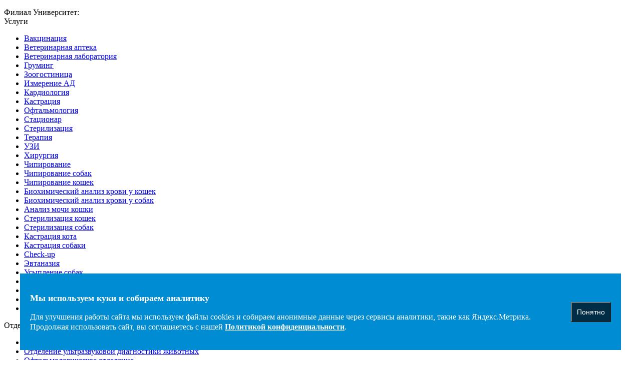

--- FILE ---
content_type: text/html; charset=UTF-8
request_url: https://www.svoydoctor.ru/vladeltsam/filialy/filial-universitet/o-filiale/dokumentya/
body_size: 13340
content:
<!doctype html>
<html class="" lang="ru">
<head>
    <meta charset="utf-8">
    <meta http-equiv="X-UA-Compatible" content="IE=edge,chrome=1">
    <title>Договор публичной оферты на оказание ветеринарных услуг - «Свой Доктор», филиал Университет</title>
    <meta name="viewport" content="width=device-width, initial-scale=1">
    <script src="https://cdnjs.cloudflare.com/ajax/libs/jquery/3.3.1/jquery.min.js"></script>
    <link rel="preconnect" href="https://fonts.gstatic.com">
    <link href="https://fonts.googleapis.com/css2?family=Roboto+Slab:wght@400;700&display=swap" rel="stylesheet">
    <link href="https://fonts.googleapis.com/css2?family=Podkova:wght@700&display=swap" rel="stylesheet">
                
            <meta name="description" content="В разделе предоставлены документы, разрешающие проводить ветеринарную деятельность в клинике «Свой Доктор» в филиале Университет. Ознакомьтесь с договором публичной оферты на оказание ветеринарных услуг." />
    <link href="/bitrix/js/ui/design-tokens/dist/ui.design-tokens.min.css?170894780122911" type="text/css"  rel="stylesheet" />
<link href="/bitrix/js/ui/fonts/opensans/ui.font.opensans.min.css?16795658832320" type="text/css"  rel="stylesheet" />
<link href="/bitrix/js/main/popup/dist/main.popup.bundle.min.css?168846094226598" type="text/css"  rel="stylesheet" />
<link href="/bitrix/cache/css/s1/sv/template_a9f2c6a9a31a1fcc55257b93998b0f71/template_a9f2c6a9a31a1fcc55257b93998b0f71_v1.css?1768305862561921" type="text/css"  data-template-style="true" rel="stylesheet" />
    <script>if(!window.BX)window.BX={};if(!window.BX.message)window.BX.message=function(mess){if(typeof mess==='object'){for(let i in mess) {BX.message[i]=mess[i];} return true;}};</script>
<script>(window.BX||top.BX).message({'JS_CORE_LOADING':'Загрузка...','JS_CORE_NO_DATA':'- Нет данных -','JS_CORE_WINDOW_CLOSE':'Закрыть','JS_CORE_WINDOW_EXPAND':'Развернуть','JS_CORE_WINDOW_NARROW':'Свернуть в окно','JS_CORE_WINDOW_SAVE':'Сохранить','JS_CORE_WINDOW_CANCEL':'Отменить','JS_CORE_WINDOW_CONTINUE':'Продолжить','JS_CORE_H':'ч','JS_CORE_M':'м','JS_CORE_S':'с','JSADM_AI_HIDE_EXTRA':'Скрыть лишние','JSADM_AI_ALL_NOTIF':'Показать все','JSADM_AUTH_REQ':'Требуется авторизация!','JS_CORE_WINDOW_AUTH':'Войти','JS_CORE_IMAGE_FULL':'Полный размер'});</script>

<script src="/bitrix/js/main/core/core.min.js?1708947749223197"></script>

<script>BX.Runtime.registerExtension({'name':'main.core','namespace':'BX','loaded':true});</script>
<script>BX.setJSList(['/bitrix/js/main/core/core_ajax.js','/bitrix/js/main/core/core_promise.js','/bitrix/js/main/polyfill/promise/js/promise.js','/bitrix/js/main/loadext/loadext.js','/bitrix/js/main/loadext/extension.js','/bitrix/js/main/polyfill/promise/js/promise.js','/bitrix/js/main/polyfill/find/js/find.js','/bitrix/js/main/polyfill/includes/js/includes.js','/bitrix/js/main/polyfill/matches/js/matches.js','/bitrix/js/ui/polyfill/closest/js/closest.js','/bitrix/js/main/polyfill/fill/main.polyfill.fill.js','/bitrix/js/main/polyfill/find/js/find.js','/bitrix/js/main/polyfill/matches/js/matches.js','/bitrix/js/main/polyfill/core/dist/polyfill.bundle.js','/bitrix/js/main/core/core.js','/bitrix/js/main/polyfill/intersectionobserver/js/intersectionobserver.js','/bitrix/js/main/lazyload/dist/lazyload.bundle.js','/bitrix/js/main/polyfill/core/dist/polyfill.bundle.js','/bitrix/js/main/parambag/dist/parambag.bundle.js']);
</script>
<script>BX.Runtime.registerExtension({'name':'json','namespace':'window','loaded':true});</script>
<script>BX.Runtime.registerExtension({'name':'ls','namespace':'window','loaded':true});</script>
<script>BX.Runtime.registerExtension({'name':'ui.design-tokens','namespace':'window','loaded':true});</script>
<script>BX.Runtime.registerExtension({'name':'ui.fonts.opensans','namespace':'window','loaded':true});</script>
<script>BX.Runtime.registerExtension({'name':'main.popup','namespace':'BX.Main','loaded':true});</script>
<script>BX.Runtime.registerExtension({'name':'popup','namespace':'window','loaded':true});</script>
<script>(window.BX||top.BX).message({'LANGUAGE_ID':'ru','FORMAT_DATE':'DD.MM.YYYY','FORMAT_DATETIME':'DD.MM.YYYY HH:MI:SS','COOKIE_PREFIX':'BITRIX_SM','SERVER_TZ_OFFSET':'10800','UTF_MODE':'Y','SITE_ID':'s1','SITE_DIR':'/','USER_ID':'','SERVER_TIME':'1769181066','USER_TZ_OFFSET':'0','USER_TZ_AUTO':'Y','bitrix_sessid':'025b4f19d665b3e22bf8a0f0bdbe35d2'});</script>


<script src="/bitrix/js/main/core/core_ls.min.js?16795632907365"></script>
<script src="/bitrix/js/main/popup/dist/main.popup.bundle.min.js?170894774665824"></script>
<script>BX.setCSSList(['/local/templates/sv/assets/css/app.css','/local/templates/sv/assets/js/fancybox/jquery.fancybox.min.css','/local/templates/sv/components/bitrix/breadcrumb/breadcrumb/style.css','/local/templates/sv/template_styles.css']);</script>


    <script type="text/javascript">var _ba = _ba || []; _ba.push(["aid", "7dd29e3adc7ae747dfe26326d5933c7c"]); _ba.push(["host", "www.svoydoctor.ru"]); (function() {var ba = document.createElement("script"); ba.type = "text/javascript"; ba.async = true;ba.src = (document.location.protocol == "https:" ? "https://" : "http://") + "bitrix.info/ba.js";var s = document.getElementsByTagName("script")[0];s.parentNode.insertBefore(ba, s);})();</script>


        <meta property="og:title" content="Круглосуточные ветеринарные клиники Свой Доктор" />
    <meta property="og:description" content="Сеть ветеринарных клиник «Свой Доктор» в Москве и Московской области. Полный комплекс ветуслуг по демократичным ценам. Работаем круглосуточно, вызов врача ветеринара на дом: 8 (495) 995-50-30." />
    <meta property="og:image" content="https://www.svoydoctor.ru/logo.jpg" />
    <meta property="og:type" content="website" />
    <meta property="og:url" content="https://www.svoydoctor.ru/" />
    <meta property="og:image:width" content="200" />
    <meta property="og:image:height" content="200" />
    <link rel="icon" type="image/png" href="/favicon-96x96.png" sizes="96x96" />
    <link rel="icon" type="image/svg+xml" href="/favicon.svg" />
    <link rel="shortcut icon" href="/favicon.ico" />
    <link rel="apple-touch-icon" sizes="180x180" href="/apple-touch-icon.png" />
    <link rel="manifest" href="/site.webmanifest" />
    <script type="application/ld+json">
        {
            "@context": "http://schema.org",
            "@type": "Organization",
            "url": " https://www.svoydoctor.ru/",
            "name": "Круглосуточные ветеринарные клиники «Свой Доктор» в Москве",
            "email": "info@svoydoctor.ru",
            "logo": " https://www.svoydoctor.ru/img/logo.png",
            "description": "Сеть ветеринарных клиник «Свой Доктор» в Москве и Московской области. Полный комплекс ветуслуг по демократичным ценам. Работаем круглосуточно: +7  (495) 661-55-12",
            "address":
            {
                "@type": "PostalAddress",
                "addressLocality": "Москва, Россия",
                "streetAddress": ["ул. Медынская д.5 А, корпус 1"]
            },
            "contactPoint":
            {
                "@type": "ContactPoint",
                "telephone": "+7 495 661-55-12",
                "contactType": "customer service"
            },
            "sameAs" : ["https://www.youtube.com/channel/UC9FLvI5cV9lhSYTkvx7Jp1A"]
        }
    </script>    
    <!-- Top.Mail.Ru counter -->
    <script type="text/javascript">
        var _tmr = window._tmr || (window._tmr = []);
        _tmr.push({id: "3504132", type: "pageView", start: (new Date()).getTime()});
        (function (d, w, id) {
            if (d.getElementById(id)) return;
            var ts = d.createElement("script"); ts.type = "text/javascript"; ts.async = true; ts.id = id;
            ts.src = "https://top-fwz1.mail.ru/js/code.js";
            var f = function () {var s = d.getElementsByTagName("script")[0]; s.parentNode.insertBefore(ts, s);};
            if (w.opera == "[object Opera]") { d.addEventListener("DOMContentLoaded", f, false); } else { f(); }
        })(document, window, "tmr-code");
    </script>
    <noscript><div><img data-no-lazy src="https://top-fwz1.mail.ru/counter?id=3504132;js=na" style="position:absolute;left:-9999px;" alt="Top.Mail.Ru" /></div></noscript>
    <!-- /Top.Mail.Ru counter -->    
    <script>
        function loadScripts() {
            var script = document.createElement('script');
            script.src = 'https://www.google.com/recaptcha/api.js?render=6Le4JYkpAAAAAOlyv5ZvJZA1EABfucE_l8fKhF-v';
            script.async = true;
            document.body.appendChild(script);

            document.removeEventListener("scroll",loadScripts);
            document.removeEventListener("click",loadScripts);
        }
        document.addEventListener("scroll", loadScripts);
        document.addEventListener("click", loadScripts);
</script>
<!-- для форм -->
<script>
let dataNewForm = null;

let clickHandler = function (e) {
	if (!e.isTrusted) {
		return;
	}
	form = e.target.closest("form");
	if (form) {
		let fieldName = form.querySelector(
			'input[name="FIELDS[imyz_znp_FID8]"], input[name="FIELDS[NAME_FID39]"]'
		);
		let fieldPhone = form.querySelector(
			'input[name="FIELDS[telefon_znp_FID8]"], input[name="FIELDS[PHONE_FID39]"]'
		);
		let fieldUsl = form.querySelector('select[name="FIELDS[usluga_znp_FID8]"]');
		let fieldMes = form.querySelector(
			'input[name="FIELDS[givotnoe_znp_FID8]"]'
		);
		if (fieldMes) {
			dataNewForm = {
				name: fieldName.value,
				phone: fieldPhone.value,
				message: `${fieldMes.value} ${
					fieldUsl.options[fieldUsl.selectedIndex].innerHTML
				}`,
			};
		} else {
			dataNewForm = {
				name: fieldName.value,
				phone: fieldPhone.value,
			};
		}

		if (
			window.Comagic &&
			typeof window.Comagic.addOfflineRequest === "function"
		) {
			var c = Comagic.getCredentials();
			if (isNaN(c.hit_id) && c.hit_id == 0) return;
			Comagic.addOfflineRequest(dataNewForm, function (resp) {
				console.log(dataNewForm);
			});
		}
	}

	if (!form) {
		return;
	}
};

document.addEventListener("submit", clickHandler);

</script>
</head>
<body class="">
    <!--[if lt IE 8]>
<p class="browserupgrade">You are using an <strong>outdated</strong> browser. Please <a href="http://browsehappy.com/">upgrade your browser</a> to improve your experience.</p>
<![endif]-->
    <div class="pusher">
        
    <div class="ui left sidebar">
        <div class="close" data-sidebar-close></div>
        <div class="sidebar-content">
            <section class="section">
                <div class="container">
                    <div class="segments-navigation menu">
                        <ul class="menu-list">
                                                    </ul>
                    </div>

                        <div class="h2 sidebar-segment-header header">Филиал Университет:</div>
                </div>
            </section>

            <div class="hidden divider"></div>

            <section class="section">
                <div class="container">
                    <div class="columns">
                                                                 <div class="column menu sidebar-menu">

                                                                                                <div class="h4">Услуги</div>
                                                        <ul class="menu-list">
                                                                                                                                 <li><a href="/vladeltsam/filialy/filial-universitet/uslugi/vaktsinatsiya/">Вакцинация</a></li>
                                                                
                                                                                                                                 <li><a href="/vladeltsam/filialy/filial-universitet/uslugi/veterinary-pharmacy/">Ветеринарная аптека</a></li>
                                                                
                                                                                                                                 <li><a href="/vladeltsam/filialy/filial-universitet/uslugi/veterinary-laboratory/">Ветеринарная лаборатория</a></li>
                                                                
                                                                                                                                 <li><a href="/vladeltsam/filialy/filial-universitet/uslugi/gruming/">Груминг</a></li>
                                                                
                                                                                                                                 <li><a href="/vladeltsam/filialy/filial-universitet/uslugi/zoogostinitsa/">Зоогостиница</a></li>
                                                                
                                                                                                                                 <li><a href="/vladeltsam/filialy/filial-universitet/uslugi/measurementAD/">Измерение АД</a></li>
                                                                
                                                                                                                                 <li><a href="/vladeltsam/filialy/filial-universitet/uslugi/cardiology/">Кардиология</a></li>
                                                                
                                                                                                                                 <li><a href="/vladeltsam/filialy/filial-universitet/uslugi/kastratsiya/">Кастрация</a></li>
                                                                
                                                                                                                                 <li><a href="/vladeltsam/filialy/filial-universitet/uslugi/ophthalmology/">Офтальмология</a></li>
                                                                
                                                                                                                                 <li><a href="/vladeltsam/filialy/filial-universitet/uslugi/stacionar-normal/">Стационар</a></li>
                                                                
                                                                                                                                 <li><a href="/vladeltsam/filialy/filial-universitet/uslugi/sterilization/">Стерилизация</a></li>
                                                                
                                                                                                                                 <li><a href="/vladeltsam/filialy/filial-universitet/uslugi/terapiya/">Терапия</a></li>
                                                                
                                                                                                                                 <li><a href="/vladeltsam/filialy/filial-universitet/uslugi/uzi/">УЗИ</a></li>
                                                                
                                                                                                                                 <li><a href="/vladeltsam/filialy/filial-universitet/uslugi/khirurgiya/">Хирургия</a></li>
                                                                
                                                                                                                                 <li><a href="/vladeltsam/filialy/filial-universitet/uslugi/chipirovanie/">Чипирование</a></li>
                                                                
                                                                                                                                 <li><a href="/vladeltsam/filialy/filial-universitet/uslugi/chipirovanie-sobak/">Чипирование собак</a></li>
                                                                
                                                                                                                                 <li><a href="/vladeltsam/filialy/filial-universitet/uslugi/chipirovanie-koshek/">Чипирование кошек</a></li>
                                                                
                                                                                                                                 <li><a href="/vladeltsam/filialy/filial-universitet/uslugi/biohimiya-krovi-koshki/">Биохимический анализ крови у кошек</a></li>
                                                                
                                                                                                                                 <li><a href="/vladeltsam/filialy/filial-universitet/uslugi/biohimiya-krovi-sobaki/">Биохимический анализ крови у собак</a></li>
                                                                
                                                                                                                                 <li><a href="/vladeltsam/filialy/filial-universitet/uslugi/analiz-mochi-koshki/">Анализ мочи кошки</a></li>
                                                                
                                                                                                                                 <li><a href="/vladeltsam/filialy/filial-universitet/uslugi/sterilizaciya-koshek/">Стерилизация кошек</a></li>
                                                                
                                                                                                                                 <li><a href="/vladeltsam/filialy/filial-universitet/uslugi/sterilizaciya-sobak/">Стерилизация собак</a></li>
                                                                
                                                                                                                                 <li><a href="/vladeltsam/filialy/filial-universitet/uslugi/kastraciya-kota/">Кастрация кота</a></li>
                                                                
                                                                                                                                 <li><a href="/vladeltsam/filialy/filial-universitet/uslugi/kastraciya-sobaki/">Кастрация собаки</a></li>
                                                                
                                                                                                                                 <li><a href="/vladeltsam/filialy/filial-universitet/uslugi/check-up/">Check-up </a></li>
                                                                
                                                                                                                                 <li><a href="/vladeltsam/filialy/filial-universitet/uslugi/usyplenie-zhivotnyh/">Эвтаназия</a></li>
                                                                
                                                                                                                                 <li><a href="/vladeltsam/filialy/filial-universitet/uslugi/evtanaziya-sobaki/">Усыпление собак</a></li>
                                                                
                                                                                                                                 <li><a href="/vladeltsam/filialy/filial-universitet/uslugi/evtanaziya-koshek/">Усыпление кошек</a></li>
                                                                
                                                                                                                                 <li><a href="/vladeltsam/filialy/filial-universitet/uslugi/geneticheskie-testy-laboratoriya-laboklin/">Генетические тесты (лаборатория LABOKLIN)</a></li>
                                                                
                                                                                                                                 <li><a href="/vladeltsam/filialy/filial-universitet/uslugi/vakcinaciya-sobak/">Вакцинация собак</a></li>
                                                                
                                                                                                                                 <li><a href="/vladeltsam/filialy/filial-universitet/uslugi/vakcinaciya-koshek/">Вакцинация кошек</a></li>
                                                                
                                                                                                                      </ul>
                                            

                                            <div class="hidden divider"></div>
                                        </div>
                                                                         <div class="column menu sidebar-menu">

                                                                                                <div class="h4">Отделения</div>
                                                        <ul class="menu-list">
                                                                                                                                 <li><a href="/vladeltsam/filialy/filial-universitet/otdeleniya/kardiologicheskoe-otdelenie/">Кардиологическое отделение</a></li>
                                                                
                                                                                                                                 <li><a href="/vladeltsam/filialy/filial-universitet/otdeleniya/otdelenie-ultrazvukovoy-diagnostiki/">Отделение ультразвуковой диагностики животных</a></li>
                                                                
                                                                                                                                 <li><a href="/vladeltsam/filialy/filial-universitet/otdeleniya/oftalmologicheskoe-otdelenie/">Офтальмологическое отделение</a></li>
                                                                
                                                                                                                                 <li><a href="/vladeltsam/filialy/filial-universitet/otdeleniya/terapevticheskoe-otdelenie/">Терапевтическое отделение</a></li>
                                                                
                                                                                                                                 <li><a href="/vladeltsam/filialy/filial-universitet/otdeleniya/khirurgicheskoe-otdelenie/">Хирургическое отделение</a></li>
                                                                
                                                                                                                                 <li><a href="/vladeltsam/filialy/filial-universitet/otdeleniya/otdelenie-veterinarnoy-stomatologii/">Отделение ветеринарной стоматологии</a></li>
                                                                
                                                                                                                      </ul>
                                            

                                            <div class="hidden divider"></div>
                                        </div>
                                                                         <div class="column menu sidebar-menu">

                                                                                                                                                         <div class="h4"><a href="/vladeltsam/filialy/filial-universitet/sotrudniki/">Сотрудники</a></div>
                                                    </div>
                                                                                     <div class="column menu sidebar-menu">

                                                                                                                                                         <div class="h4"><a href="/vladeltsam/filialy/filial-universitet/statsionar/">Стационар</a></div>
                                                    </div>
                                                                                     <div class="column menu sidebar-menu">

                                                                                                <div class="h4">О филиале</div>
                                                        <ul class="menu-list">
                                                                                                                                 <li><a href="/vladeltsam/filialy/filial-universitet/o-filiale/oborudovanie/">Оборудование</a></li>
                                                                
                                                                                                                                 <li><a href="/vladeltsam/filialy/filial-universitet/o-filiale/skhema-proezda/">Схема проезда</a></li>
                                                                
                                                                                                                                 <li><a href="/vladeltsam/filialy/filial-universitet/o-filiale/dokumentya/">Документы</a></li>
                                                                
                                                                                                                      </ul>
                                            

                                            <div class="hidden divider"></div>
                                        </div>
                                    
                    </div>
                </div>
            </section>

        </div>
    </div>

            <section class="section top-bar">
        <div class="container">
            <nav class=level>

                <div class="level-left">
                    <div class="segments-navigation">
                        <ul>
                                                                                            <li class="owners  is-active ">
                                    <a href="/vladeltsam/">Владельцам</a>
                                </li>
                                                                                            <li class="specialists ">
                                    <a href="/spetsialistam/">Карьера</a>
                                </li>
                                                                                            <li class="franchisee ">
                                    <a href="/franchayzing/">Франчайзинг</a>
                                </li>
                                                                                                                                                    </ul>
                    </div>
                </div>

                <div class="level-right is-hidden-mobile ">
                    <div class="additional-menu">
                                                                                                                                                                                                         <div class="additional-menu-item ui dropdown is-hidden-tablet-only">
                                        О клинике
                                        <i class="dropdown icon"></i>
                                        <div class="menu is-radiusless">
                                                                                            <a href="/about/missiya/" class="item">Миссия</a>
                                                                                            <a href="/about/mir-v-foto/" class="item">Свой Доктор - мир фото</a>
                                                                                            <a href="/about/otzyvy/" class="item">Отзывы</a>
                                                                                            <a href="/contacts/" class="item">Контакты</a>
                                                                                            <a href="/about/write-us/" class="item">Написать нам</a>
                                                                                    </div>
                                    </div>
                                                                                                                                                  <div class="additional-menu-item ui dropdown is-hidden-tablet-only">
                                        Пресс-центр
                                        <i class="dropdown icon"></i>
                                        <div class="menu is-radiusless">
                                                                                            <a href="/press-center/news/" class="item">Новости</a>
                                                                                            <a href="/press-center/video/" class="item">Видео</a>
                                                                                    </div>
                                    </div>
                                                                                                                                                  <div class="additional-menu-item">
                                        <a href="/contacts/">Контакты</a>
                                    </div>
                                                                            <div data-search="">
                            <a class="is-hidden-mobile is-hidden-tablet-only">
                                <i class="icon-search-white"></i>
                            </a>
                            <div class="is-hidden-mobile is-hidden-tablet-only search-container">
                                <form action="/search/">
                                    <input type="text" class="search" name="q">
                                    <button type="submit" class="button is-blue">Найти</button>
                                </form>
                            </div>
                        </div>
                    </div>

                </div>

            </nav>
        </div>
    </section>

        <section class="logo-bar">
    <div class="container">

        <div class="logo-bar-wrap">
            <a href="/" class="logo"></a>
<div class="logo-bar-actions-container is-hidden-mobile is-hidden-tablet-only">


    <div class="actions-menu actions-menu-caret">
        <div class="mega-menu-button" data-get-modal="/local/templates/sv/include/modal/appointment.php">
            <i class="icon-caret"></i>
            Записаться на&nbsp;прием
        </div>
    </div>

        <div class="actions-menu mega-menu actions-menu-question">
        <div class="mega-menu-button center">
            <i class="icon-question"></i>
            Связаться с&nbsp;нами
        </div>

        <div class="menu mega-menu-content is-radiusless ui popup scaley">
            <div class="h4">Уважаемые любители животных!</div>
            <p>Мы стараемся быть на связи со своими пациентами и поддерживаем несколько площадок коммуникации по различным вопросам:</p>
            <div class="hidden divider"></div>
            <div class="columns vertically-divided vertcally-paddingless is-variable is-6">
                <div class="column flex-vertically-justfied">
                    <div>
                        <div class="h5 text-blue">Общение</div>
                        <p>Пообщаться с единомышленниками, узнать интересные новости жизни клиники и сообщества можно в наших социальных сетях:</p>
                    </div>

                    <div class="social">
                        
                        <a href="https://vk.com/svoydoctorru" class="social-vk"></a>
                        <a href="https://t.me/svoydoctormoscow" class="social-google" style="background-image: url(/images/lazyload/spacer.gif)!important; background-position:center; background-color:#1da1f2;"data-lazy-background="/upload/iblock/webp/telegram_ikon2.webp"></a>
                        <!--<a href="https://twitter.com/SvoyDoctor" class="social-twitter"></a>
                        <a href="https://plus.google.com/u/0/communities/115825278265440102487" class="social-google"></a>-->
                    </div>

                </div>
                <div class="column flex-vertically-justfied">
                    <div>
                        <div class="h5 text-blue">Консультации</div>
                        <p>Получить квалифицированную консультацию:</p>
                    </div>

                    <a href="https://vetacademy.ru/lechenie/uslugi/onlayn-konsultatsiya/" class="button is-blue is-wide">ОНЛАЙН-КОНСУЛЬТАЦИЯ</a>
                </div>
                <div class="column flex-vertically-justfied">
                    <div>
                        <div class="h5 text-blue">Замечания и пожелания</div>
                        <p>Написать пожелания или замечания о нашей работе можно написав руководству клиники: </p>
                    </div>

                    <a href="/about/write-us/" class="button is-blue is-wide">Написать руководству</a>
                </div>
            </div>
        </div>
    </div>
</div>

            <div class="contacts">
                <a href="tel:+7(495)6615512" class="contacts-phone-number">+7 (495) 661 55 12 </a>
               <!-- <a href="tel:+7(495)6615502" class="contacts-phone-number">+7 (495) 661 55 02</a>-->

                <p class="contacts-call">звоните круглосуточно!</p>
            </div>

            <div class="filial-menu is-hidden-mobile is-hidden-tablet-only is-hidden-desktop-only">
                <a href="/vladeltsam/filialy/" class="filial-menu-content">
                    <i class="icon-mark"></i>
                    Выберите филиал                </a>            </div>

            <div class="menu-button-wrap is-hidden-desktop">
                <a class="icon-menu" data-sidebar-open="" >
                </a>
            </div>

        </div>

    </div>
</section>

        
    <section class="header-filial">
        <div class="container">
            <div class="level">
                <div class="level-left">
                                            <div class="h1 filial-name">
                                                            <a href="/vladeltsam/filialy/filial-universitet/">Филиал Университет</a>
                                                    </div>
                                    </div>
                <div class="level-right">
                    <div class="level-right is-hidden-mobile is-hidden-tablet-only is-hidden-widescreen">
                        <div class="main-menu-button">
                            <a href="/vladeltsam/filialy/">Все филиалы</a>
                        </div>
                    </div>
                </div>
            </div>

        </div>
    </section>
    <section class="menu-bar menu-bar-filial">
        <div class="container">

            <nav class="main-menu main-menu-filial level is-hidden-mobile is-hidden-tablet-only">
                <div class="level-left">
                    <ul>
                        <li class="main-menu-item mega-menu">
                            <span class="filial-menu-inner-header">Наш филиал:</span>
                        </li>

                        
                                                            <li class="main-menu-item mega-menu ">
                                    <span class="mega-menu-button left">Услуги</span>
                                    <div class="mega-menu-content is-radiusless ui popup scaley">

                                                                                                                            <div class="columns">
                                                                                                    <div class="column">
                                                                                                                    <a href="/vladeltsam/filialy/filial-universitet/uslugi/vaktsinatsiya/" class="item">Вакцинация</a>
                                                                                                                    <a href="/vladeltsam/filialy/filial-universitet/uslugi/veterinary-pharmacy/" class="item">Ветеринарная аптека</a>
                                                                                                                    <a href="/vladeltsam/filialy/filial-universitet/uslugi/veterinary-laboratory/" class="item">Ветеринарная лаборатория</a>
                                                                                                                    <a href="/vladeltsam/filialy/filial-universitet/uslugi/gruming/" class="item">Груминг</a>
                                                                                                                    <a href="/vladeltsam/filialy/filial-universitet/uslugi/zoogostinitsa/" class="item">Зоогостиница</a>
                                                                                                                    <a href="/vladeltsam/filialy/filial-universitet/uslugi/measurementAD/" class="item">Измерение АД</a>
                                                                                                                    <a href="/vladeltsam/filialy/filial-universitet/uslugi/cardiology/" class="item">Кардиология</a>
                                                                                                                    <a href="/vladeltsam/filialy/filial-universitet/uslugi/kastratsiya/" class="item">Кастрация</a>
                                                                                                            </div>
                                                                                                    <div class="column">
                                                                                                                    <a href="/vladeltsam/filialy/filial-universitet/uslugi/ophthalmology/" class="item">Офтальмология</a>
                                                                                                                    <a href="/vladeltsam/filialy/filial-universitet/uslugi/stacionar-normal/" class="item">Стационар</a>
                                                                                                                    <a href="/vladeltsam/filialy/filial-universitet/uslugi/sterilization/" class="item">Стерилизация</a>
                                                                                                                    <a href="/vladeltsam/filialy/filial-universitet/uslugi/terapiya/" class="item">Терапия</a>
                                                                                                                    <a href="/vladeltsam/filialy/filial-universitet/uslugi/uzi/" class="item">УЗИ</a>
                                                                                                                    <a href="/vladeltsam/filialy/filial-universitet/uslugi/khirurgiya/" class="item">Хирургия</a>
                                                                                                                    <a href="/vladeltsam/filialy/filial-universitet/uslugi/chipirovanie/" class="item">Чипирование</a>
                                                                                                                    <a href="/vladeltsam/filialy/filial-universitet/uslugi/chipirovanie-sobak/" class="item">Чипирование собак</a>
                                                                                                            </div>
                                                                                                    <div class="column">
                                                                                                                    <a href="/vladeltsam/filialy/filial-universitet/uslugi/chipirovanie-koshek/" class="item">Чипирование кошек</a>
                                                                                                                    <a href="/vladeltsam/filialy/filial-universitet/uslugi/biohimiya-krovi-koshki/" class="item">Биохимический анализ крови у кошек</a>
                                                                                                                    <a href="/vladeltsam/filialy/filial-universitet/uslugi/biohimiya-krovi-sobaki/" class="item">Биохимический анализ крови у собак</a>
                                                                                                                    <a href="/vladeltsam/filialy/filial-universitet/uslugi/analiz-mochi-koshki/" class="item">Анализ мочи кошки</a>
                                                                                                                    <a href="/vladeltsam/filialy/filial-universitet/uslugi/sterilizaciya-koshek/" class="item">Стерилизация кошек</a>
                                                                                                                    <a href="/vladeltsam/filialy/filial-universitet/uslugi/sterilizaciya-sobak/" class="item">Стерилизация собак</a>
                                                                                                                    <a href="/vladeltsam/filialy/filial-universitet/uslugi/kastraciya-kota/" class="item">Кастрация кота</a>
                                                                                                                    <a href="/vladeltsam/filialy/filial-universitet/uslugi/kastraciya-sobaki/" class="item">Кастрация собаки</a>
                                                                                                            </div>
                                                                                                    <div class="column">
                                                                                                                    <a href="/vladeltsam/filialy/filial-universitet/uslugi/check-up/" class="item">Check-up </a>
                                                                                                                    <a href="/vladeltsam/filialy/filial-universitet/uslugi/usyplenie-zhivotnyh/" class="item">Эвтаназия</a>
                                                                                                                    <a href="/vladeltsam/filialy/filial-universitet/uslugi/evtanaziya-sobaki/" class="item">Усыпление собак</a>
                                                                                                                    <a href="/vladeltsam/filialy/filial-universitet/uslugi/evtanaziya-koshek/" class="item">Усыпление кошек</a>
                                                                                                                    <a href="/vladeltsam/filialy/filial-universitet/uslugi/geneticheskie-testy-laboratoriya-laboklin/" class="item">Генетические тесты (лаборатория LABOKLIN)</a>
                                                                                                                    <a href="/vladeltsam/filialy/filial-universitet/uslugi/vakcinaciya-sobak/" class="item">Вакцинация собак</a>
                                                                                                                    <a href="/vladeltsam/filialy/filial-universitet/uslugi/vakcinaciya-koshek/" class="item">Вакцинация кошек</a>
                                                                                                            </div>
                                                                                            </div>

                                                                            </div>
                                </li>
                                                    
                                                            <li class="main-menu-item mega-menu ">
                                    <span class="mega-menu-button left">Отделения</span>
                                    <div class="mega-menu-content is-radiusless ui popup scaley">

                                                                                                                            <div class="columns">
                                                                                                    <div class="column">
                                                                                                                    <a href="/vladeltsam/filialy/filial-universitet/otdeleniya/kardiologicheskoe-otdelenie/" class="item">Кардиологическое отделение</a>
                                                                                                                    <a href="/vladeltsam/filialy/filial-universitet/otdeleniya/otdelenie-ultrazvukovoy-diagnostiki/" class="item">Отделение ультразвуковой диагностики животных</a>
                                                                                                            </div>
                                                                                                    <div class="column">
                                                                                                                    <a href="/vladeltsam/filialy/filial-universitet/otdeleniya/oftalmologicheskoe-otdelenie/" class="item">Офтальмологическое отделение</a>
                                                                                                                    <a href="/vladeltsam/filialy/filial-universitet/otdeleniya/terapevticheskoe-otdelenie/" class="item">Терапевтическое отделение</a>
                                                                                                            </div>
                                                                                                    <div class="column">
                                                                                                                    <a href="/vladeltsam/filialy/filial-universitet/otdeleniya/khirurgicheskoe-otdelenie/" class="item">Хирургическое отделение</a>
                                                                                                                    <a href="/vladeltsam/filialy/filial-universitet/otdeleniya/otdelenie-veterinarnoy-stomatologii/" class="item">Отделение ветеринарной стоматологии</a>
                                                                                                            </div>
                                                                                            </div>

                                                                            </div>
                                </li>
                                                    
                                                            <li class="main-menu-item"><a href="/vladeltsam/filialy/filial-universitet/sotrudniki/">Сотрудники</a></li>
                                
                                                            <li class="main-menu-item"><a href="/vladeltsam/filialy/filial-universitet/statsionar/">Стационар</a></li>
                                
                                                            <li class="main-menu-item mega-menu  active ">
                                    <span class="mega-menu-button left">О филиале</span>
                                    <div class="mega-menu-content is-radiusless ui popup scaley">

                                                                                                                            <div class="columns">
                                                                                                    <div class="column">
                                                                                                                    <a href="/vladeltsam/filialy/filial-universitet/o-filiale/oborudovanie/" class="item">Оборудование</a>
                                                                                                            </div>
                                                                                                    <div class="column">
                                                                                                                    <a href="/vladeltsam/filialy/filial-universitet/o-filiale/skhema-proezda/" class="item">Схема проезда</a>
                                                                                                            </div>
                                                                                                    <div class="column">
                                                                                                                    <a href="/vladeltsam/filialy/filial-universitet/o-filiale/dokumentya/" class="item">Документы</a>
                                                                                                            </div>
                                                                                            </div>

                                                                            </div>
                                </li>
                                                                        </ul>
                </div>


            </nav>

        </div>
    </section>


        <section class="breadcrumbs">
	<div class="container">
		<nav class="breadcrumb" aria-label="breadcrumbs">
			<ul><li><a href="/">Главная</a></li><li><a href="/vladeltsam/">Владельцам</a></li><li><a href="/vladeltsam/filialy/">Филиалы</a></li><li><a href="/vladeltsam/filialy/filial-universitet/">Филиал Университет</a></li><li><a href="/vladeltsam/filialy/filial-universitet/o-filiale/">О филиале</a></li>
						<li class="is-active"><a href="#" aria-current="page"> Документы</a></li></ul>
		</nav>
	</div>
</section><script type="application/ld+json">{"@context": "https://schema.org", "@type": "BreadcrumbList", "itemListElement": [{"@type": "ListItem", "position": "1", "name": "Главная", "item": "https://www.svoydoctor.ru/"},{"@type": "ListItem", "position": "2", "name": "Владельцам", "item": "https://www.svoydoctor.ru/vladeltsam/"},{"@type": "ListItem", "position": "3", "name": "Филиалы", "item": "https://www.svoydoctor.ru/vladeltsam/filialy/"},{"@type": "ListItem", "position": "4", "name": "Филиал Университет", "item": "https://www.svoydoctor.ru/vladeltsam/filialy/filial-universitet/"},{"@type": "ListItem", "position": "5", "name": "О филиале", "item": "https://www.svoydoctor.ru/vladeltsam/filialy/filial-universitet/o-filiale/"},{"@type": "ListItem", "position": "6", "name": "Документы", "item": "https://www.svoydoctor.ru/vladeltsam/filialy/filial-universitet/o-filiale/dokumentya/"}]}</script>        <div class="filial_pages">   
         
<section class="filial_info--design">
    <div class="container">
        <div class="bar_info--design">
            <div class="col_info--design adress_info--design">
                <div class="top_info--design"><svg width="27" height="38" viewBox="0 0 27 38" fill="none" xmlns="http://www.w3.org/2000/svg">
                <path d="M13.3115 37C13.3115 37 25.6226 24.8541 25.6226 13.3451C25.6226 6.5272 20.1117 1 13.3115 1C6.5128 1 1 6.5272 1 13.3451C1 24.737 13.3115 37 13.3115 37Z" stroke="#002D46" stroke-width="2" stroke-linecap="round" stroke-linejoin="round"/>
                <path d="M12.8839 17.1977C15.029 17.1977 16.7679 15.4588 16.7679 13.3138C16.7679 11.1687 15.029 9.42981 12.8839 9.42981C10.7389 9.42981 9 11.1687 9 13.3138C9 15.4588 10.7389 17.1977 12.8839 17.1977Z" stroke="#002D46" stroke-width="2" stroke-linecap="round" stroke-linejoin="round"/>
                </svg> Адрес</div>
                                                    <div class="bottom_info--design">г. Москва, Мичуринский проспект, д.7, к.1
</div>
                                    <div class="bottom_info--design">
<a href="/vladeltsam/filialy/filial-universitet/o-filiale/skhema-proezda/" style="color:#FFFFFF; display:block; padding-top:5px; ">СХЕМА ПРОЕЗДА</a></div>
                            </div>
            <div class="col_info--design phone_info--design">
                <div class="top_info--design"><svg width="36" height="36" viewBox="0 0 36 36" fill="none" xmlns="http://www.w3.org/2000/svg">
                <path d="M20.2222 8.42041C24.4418 8.42041 27.8645 11.885 27.8645 16.1573" stroke="white" stroke-width="2" stroke-linecap="round" stroke-linejoin="round"/>
                <path d="M20.2222 1.82202C28.049 1.82202 34.3922 8.23992 34.3922 16.1563" stroke="white" stroke-width="2" stroke-linecap="round" stroke-linejoin="round"/>
                <path d="M7.52859 3.802L14.3218 10.669L9.87534 15.1663L21.1942 26.6134L25.399 22.3605L32.2709 29.3107L28.0661 33.5632C28.0661 33.5632 20.0611 36.0972 9.95589 25.8772C-0.151562 15.6564 3.00159 7.89025 3.00159 7.89025L7.52859 3.802Z" stroke="white" stroke-width="2" stroke-miterlimit="10"/>
                </svg> Телефон</div>
                                                    <div class="bottom_info--design">Call-центр: <a href="tel:+74956615512" style="color:#FFF!important;">+7 (495) 661-55-12</a>
</div>
                                    <div class="bottom_info--design"></div>
                            </div>
            <div class="col_info--design work_info--design">
                <div class="top_info--design"><svg width="37" height="36" viewBox="0 0 37 36" fill="none" xmlns="http://www.w3.org/2000/svg">
                <g clip-path="url(#clip0_50_1598)">
                <path d="M10.3555 24.6059V23.1857L11.6533 22.031C13.8862 20.056 14.9653 18.9278 14.9792 17.7565C14.9792 16.9393 14.4968 16.2904 13.3246 16.2904C12.4484 16.2904 11.6839 16.7233 11.1524 17.1071L10.4815 15.4412C11.2316 14.8702 12.4345 14.4076 13.793 14.4076C16.1056 14.4076 17.3543 15.7355 17.3543 17.54C17.3543 19.237 16.1353 20.578 14.653 21.8762L13.7138 22.6471V22.6772H17.5573V24.6059H10.3555Z" fill="white"/>
                <path d="M23.2158 20.4557V18.2349C23.2158 17.6319 23.2459 17.015 23.2765 16.3683H23.2297C22.903 17.015 22.6209 17.6018 22.2766 18.2349L20.9338 20.4237L20.9176 20.4552L23.2158 20.4557ZM23.2158 24.606V22.2147H18.7153V20.6865L22.5421 14.5782H25.4649V20.4561H26.6673V22.2147H25.4649V24.606H23.2158Z" fill="white"/>
                <path d="M28.0895 0.853638L29.1403 8.59589L21.4966 9.64619" stroke="white" stroke-width="2" stroke-miterlimit="10" stroke-linecap="round" stroke-linejoin="round"/>
                <path d="M33.6973 19.3307C33.6973 27.666 26.852 34.425 18.4095 34.425C9.96706 34.425 3.12256 27.666 3.12256 19.3307C3.12256 10.9949 9.96751 4.23633 18.41 4.23633C22.4487 4.23633 26.1207 5.78388 28.8527 8.30973" stroke="white" stroke-width="2" stroke-miterlimit="10" stroke-linecap="round" stroke-linejoin="round"/>
                </g>
                <defs>
                <clipPath id="clip0_50_1598">
                <rect width="36" height="36" fill="white" transform="translate(0.197754)"/>
                </clipPath>
                </defs>
                </svg> Время работы</div>
                                                    <div class="bottom_info--design">Прием: <i>09:00-22:00</i>
</div>
                                    <div class="bottom_info--design">
Передача смены и плановая дезинфекция: <i>9:00 - до 9:15</i></div>
                            </div>
        </div>
    </div>
</section>                     
                    <section class="section page-header">
            <div class="container">
                <h1 class="header">Документы – филиал Университет</h1>
            </div>
        </section>
    <section class="section page-content">
<div class="container">
 <article>

<div class="columns is-multiline services">

					
				

<div class="box is-grey">
                            <p><a href="/img/img-content/document/oferta-ip-kryukova-t-v-biryulevo.pdf" target="_blank"><i class="file alternate outline icon"></i>Договор публичной оферты на оказание ветеринарных услуг</a></p>
</div>
				
					
						

</div>

 
 
 
 </article>
</div>
</section></div>    

<section class="footer-image ">
    <div class="container">
        <div class="footer-image-piggybank  footer-image-footer-image-rigth" style="background-image: url(/images/lazyload/spacer.gif);"data-lazy-background="/upload/iblock/webp/piggybank.webp"></div>
    </div>
</section>

<footer>
    <div class="container">
        <div class="columns">
            <div class="column  is-one-third-tablet width-plus-10">
                <p class="footer-contacts">
    Наш круглосуточный телефон:
    <a href="tel:+7(495)6615512">+7 (495) 661 55 12 <small></small> </a>
    <!--<a href="tel:+7(495)6615502">+7 (495) 661 55 02 <small></small> </a>-->
   
</p>
<!--<p class="footer-contacts">
    Вызов ветеринарного врача на дом:
    <a href="tel:+7(495)6693393">+7 (495) 669-3393</a>
</p>-->            </div>
            <div class="column  is-one-third-tablet width-minus-10">
                <div class="footer__item-socials">
	<div class="footer__item-title">
		<div class="footer-contacts">Мы в соцсетях</div>
	</div>
	<nav>
		<ul class="footer__socials">
			<li>
				<a href="https://vk.com/svoydoctorru" target="_blank">
					<div class="soc-item soc-item__vk">
						<span class="soc-item-ico">
							<img data-src="/local/templates/sv/assets/img/vk.svg" src="/images/lazyload/spacer.gif">
						</span>
						<span class="soc-item-text">
							Подпишитесь
						</span>
					</div>
				</a>
			</li>
			<li>
				<a href="https://t.me/svoydoctormoscow" target="_blank">
					<div class="soc-item soc-item__tg">
						<span class="soc-item-ico">
							<img data-src="/local/templates/sv/assets/img/tg.svg" src="/images/lazyload/spacer.gif">
						</span>
						<span class="soc-item-text">
							Подпишитесь
						</span>
					</div>
				</a>
			</li>
		</ul>
	</nav>
</div>            </div>
            <div class="column is-one-third-tablet">
                <div class="social">




<!-- begin of Top100 code -->
                                        <script id="top100Counter" type="text/javascript" src="https://counter.rambler.ru/top100.jcn?3004014"></script>
                                                        
                                        <!-- end of Top100 code -->

 <a rel="nofollow" href="https://yandex.ru/cy?base=0&∓host=www.svoydoctor.ru" target="_blank"><img width="88" alt="Яндекс цитирования" data-src="https://www.yandex.ru/cycounter?www.svoydoctor.ru" height="31" src="/images/lazyload/spacer.gif"></a>
 

                                                        <!-- Yandex.Metrika counter -->
                                                        <script type="text/javascript">
                                                        (function (d, w, c) {
                                                                (w[c] = w[c] || []).push(function() {
                                                                        try {
                                                                                w.yaCounter26509239 = new Ya.Metrika({id:26509239,
                                                                                                webvisor:true,
                                                                                                clickmap:true,
                                                                                                trackLinks:true,
                                                                                                accurateTrackBounce:true});
                                                                        } catch(e) { }
                                                                });

                                                                var n = d.getElementsByTagName("script")[0],
                                                                        s = d.createElement("script"),
                                                                        f = function () { n.parentNode.insertBefore(s, n); };
                                                                s.type = "text/javascript";
                                                                s.async = true;
                                                                s.src = (d.location.protocol == "https:" ? "https:" : "http:") + "//mc.yandex.ru/metrika/watch.js";

                                                                if (w.opera == "[object Opera]") {
                                                                        d.addEventListener("DOMContentLoaded", f, false);
                                                                } else { f(); }
                                                        })(document, window, "yandex_metrika_callbacks");
                                                        </script>
                                                        
                                                        <!-- /Yandex.Metrika counter -->
                                                       

</div>


            </div>
        </div>

        <div class="hidden divider big"></div>

        <div class="legal">
            <div>
                © Ветеринарная клиника “Свой Доктор”. Все&nbsp;права&nbsp;защищены. 2026            </div>
            <div>
                <a href="/privacy_policy/">Политика конфиденциальности</a>            </div>
        </div>
    </div>
</footer>
</div>



<script src="/local/templates/sv/assets/js/app.js"></script>
<script src="/local/templates/sv/assets/js/fancybox/jquery.fancybox.min.js"></script>
<script src="/local/templates/sv/assets/js/jquery.maskedinput.min.js"></script>
<script src="/local/templates/sv/assets/js/custom.js?v1"></script>


<script>
    function lazyGetObserveOptions() {
        let bottomShift = 100;
        return {
            rootMargin: `0px 0px ${bottomShift}px 0px`,
            threshold: 0
        };
    }
    function lazyLoaderImg () {
        'use strict';

        let dataAttr = 'data-src';

        if (
            typeof BX.message['speederLazyImgDataAttr'] != 'undefined'
            && BX.message['speederLazyImgDataAttr']
            ) {
            dataAttr = BX.message['speederLazyImgDataAttr'];
    }

    let lazyImages = [].slice.call(document.querySelectorAll('img['+dataAttr+']'));
    let active = false;

    if ('IntersectionObserver' in window) {
        let lazyImageObserver = new IntersectionObserver(function (entries, observer) {
            entries.forEach(function (entry) {
                if (entry.isIntersecting) {
                    let lazyImage = entry.target;
                    let dataSrc = lazyImage.getAttribute(dataAttr);
                    if (dataSrc) {
                        lazyImage.src = lazyImage.getAttribute(dataAttr);
                        lazyImage.removeAttribute(dataAttr);
                    }
                    lazyImageObserver.unobserve(lazyImage);
                }
            });
        }, lazyGetObserveOptions());

        lazyImages.forEach(function (lazyImage) {
            if (typeof lazyImage.lazyImgSpeederInited !== 'undefined' && lazyImage.lazyImgSpeederInited) {
                return;
            }
            lazyImageObserver.observe(lazyImage);
            lazyImage.lazyImgSpeederInited = true;
        });
    } else {
        const lazyLoad = function () {
            if (active === false) {
                active = true;

                setTimeout(function () {
                    lazyImages.forEach(function (lazyImage) {
                        if (typeof lazyImage.lazyImgSpeederInited !== 'undefined' && lazyImage.lazyImgSpeederInited) {
                            return;
                        }

                        lazyImage.lazyImgSpeederInited = true;

                        if ((lazyImage.getBoundingClientRect().top <= window.innerHeight && lazyImage.getBoundingClientRect().bottom >= 0) && getComputedStyle(lazyImage).display !== 'none') {
                            lazyImage.src = lazyImage.getAttribute(dataAttr);
                            lazyImage.removeAttribute(dataAttr);

                            lazyImages = lazyImages.filter(function (image) {
                                return image !== lazyImage;
                            });

                            if (lazyImages.length === 0) {
                                document.removeEventListener('scroll', lazyLoad);
                                window.removeEventListener('resize', lazyLoad);
                                window.removeEventListener('orientationchange', lazyLoad);
                            }
                        }
                    });

                    active = false;
                }, 200);
            }
        };

        document.addEventListener('scroll', lazyLoad);
        window.addEventListener('resize', lazyLoad);
        window.addEventListener('load', lazyLoad);
        window.addEventListener('orientationchange', lazyLoad);
    }

}

function lazyLoaderBackground () {
    'use strict';

    if (typeof window.lazyBackgrounds === 'undefined') {
        window.lazyBackgrounds = [];
    }

    let lazyImages = [].slice.call(document.querySelectorAll('[data-lazy-background]'));

    window.lazyBackgrounds = window.lazyBackgrounds.concat(lazyImages);

    let active = false;

    if ('IntersectionObserver' in window) {

        if (typeof window.lazyBackgroundsObserver === 'undefined') {
            window.lazyBackgroundsObserver = new IntersectionObserver(function (entries, observer) {
                entries.forEach(function (entry) {
                    if (entry.isIntersecting) {
                        let lazyImage = entry.target;
                        let lazyBg = lazyImage.getAttribute('data-lazy-background');
                        if(lazyImage.parentElement.classList.contains('swiper-slide') && !lazyImage.parentElement.classList.contains('sw1')){
                            window.lazyBackgroundsObserver.unobserve(lazyImage);
                        }else{
                            if (lazyBg) {
                                lazyImage.style.backgroundImage = `url("${lazyBg}")`;
                                lazyImage.removeAttribute('data-lazy-background');
                            }
                            window.lazyBackgroundsObserver.unobserve(lazyImage);
                        }



                        if (typeof window['mobile_backgrounds_update'] !== 'undefined') {
                            window['mobile_backgrounds_update']();
                        }
                    }
                });
            }, lazyGetObserveOptions());
        }

        window.lazyBackgrounds.forEach(function (lazyImage) {
            if (typeof lazyImage.lazyBgSpeederInited !== 'undefined' && lazyImage.lazyBgSpeederInited) {
                return;
            }

            window.lazyBackgroundsObserver.observe(lazyImage);
            lazyImage.lazyBgSpeederInited = true;
        });
    } else {

        if (typeof window.lazyBackgroundsObserver === 'undefined' || !window.lazyBackgroundsObserver) {
            window.lazyBackgroundsObserver = function () {
                if (active === false) {
                    active = true;

                    setTimeout(function () {
                        window.lazyBackgrounds.forEach(function (lazyImage) {
                            if ((lazyImage.getBoundingClientRect().top <= window.innerHeight && lazyImage.getBoundingClientRect().bottom >= 0) && getComputedStyle(lazyImage).display !== 'none') {
                                let bg_from_attribute = lazyImage.getAttribute('data-lazy-background');
                                lazyImage.style.backgroundImage = `url("'${bg_from_attribute}'")`;
                                lazyImage.removeAttribute('data-lazy-background');

                                window.lazyBackgrounds = window.lazyBackgrounds.filter(function (image) {
                                    return image !== lazyImage;
                                });

                                if (window.lazyBackgrounds.length === 0) {
                                    document.removeEventListener('scroll', window.lazyBackgroundsObserver);
                                    window.removeEventListener('resize', window.lazyBackgroundsObserver);
                                    window.removeEventListener('orientationchange', window.lazyBackgroundsObserver);
                                }
                            }
                        });

                        active = false;
                    }, 200);
                }
            };
        }

        document.addEventListener('scroll', window.lazyBackgroundsObserver);
        window.addEventListener('resize', window.lazyBackgroundsObserver);
        window.addEventListener('load', window.lazyBackgroundsObserver);
        window.addEventListener('orientationchange', window.lazyBackgroundsObserver);
    }

}

document.addEventListener('DOMContentLoaded', lazyLoaderBackground);    
document.addEventListener('DOMContentLoaded', lazyLoaderImg);       
</script>


<div class="cookies-widget hidden">
    <div>
        <p class="ttl">Мы используем куки и собираем аналитику</p>
        <p>Для улучшения работы сайта мы используем файлы cookies и собираем анонимные данные через сервисы аналитики, такие как Яндекс.Метрика. Продолжая использовать сайт, вы соглашаетесь с нашей <a target="_blank" href="/privacy_policy/">Политикой конфиденциальности</a>.</p>
    </div>
    <div>
        <button onclick="closeCookies(event)" style="is-blue  button">Понятно</button>
    </div>
</div>
<script>
document.addEventListener('DOMContentLoaded', () => {
    console.log('DOMContentLoaded',!localStorage.cookiesAccept)
    if (!localStorage.cookiesAccept) {
        document.querySelector('.cookies-widget').classList.remove('hidden')
    }
})
function closeCookies(event) {
    event.preventDefault()
    localStorage.setItem('cookiesAccept', true)
    event.target.closest('.cookies-widget').remove()
}
</script>


<style>
.cookies-widget {
    position: fixed;
    display: flex;
    align-items: center;
    bottom: 0;
    max-width: 1200px;
    margin: 0 auto 20px auto;
    left: 0;
    right: 0;
    background: #008CD2;
    border-radius: 0;
    color: #fff;
    line-height: 1.3;
    padding: 20px;
    gap: 20px;
    z-index: 999;
}
.cookies-widget.hidden {
    display: none;
}
.cookies-widget a {
    color: #fff;
    font-weight: bold;
    text-decoration: underline;
}

.cookies-widget .ttl {
    font-weight: bold;
    margin-bottom: 10px;
    font-size: 18px;
}

.cookies-widget button {
    background: #002D46;
    color: #ffffff;
    padding: 10px;
    font-size: 14px;
    border-radius: 0;
}

@media (max-width: 1280px) {
    .cookies-widget {
        margin: 20px 40px;
    }
}

@media (max-width: 750px) {
    .cookies-widget {
        flex-wrap: wrap;
        margin: 20px;
        justify-content: center;
    }
}
</style>



</body>
</html>
																																								

